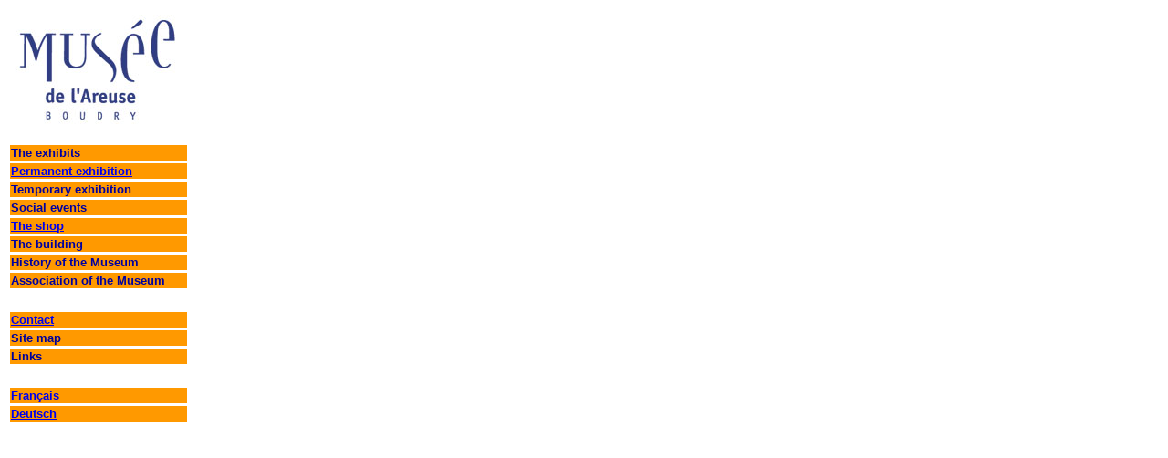

--- FILE ---
content_type: text/html
request_url: http://le-musee.ch/100-Index/E_menu.htm
body_size: 918
content:
<html>
<head>
<title>Mus&eacute;e de l'Areuse, Boudry</title>
<meta http-equiv="Content-Type" content="text/html; charset=iso-8859-1">
</head>

<base target="mainFrame">
<script language="Javascript1.2"> 
<!--
var mymessage = "Tous droits réservés\n(c) 2002 Musée de l'Areuse";
function rtclickcheck(keyp){
if (navigator.appName == "Netscape" && keyp.which == 3) {
alert(mymessage);
return false;
}
if (navigator.appVersion.indexOf("MSIE") != -1 && event.button == 2) {
alert(mymessage);
return false;
}
}
document.onmousedown = rtclickcheck
//-->

</script>
<body bgcolor="#FFFFFF" text="#000000">
<p><img src="../Images/Logo.jpg" width="195" height="132"></p>
<table width="200" border="0" cellspacing="3">
  <tr> 
    <td bgcolor="#FF9900"><font face="Verdana, Arial, Helvetica, sans-serif" size="2" color="#0000A0"><b>The 
      exhibits </b></font></td>
  </tr>
  <tr> 
    <td bgcolor="#FF9900"><b><font face="Verdana, Arial, Helvetica, sans-serif" size="2" color="#0000A0"><a href="../300-Expoperm/E_expoperm.htm" target="mainFrame">Permanent 
      exhibition</a> </font></b></td>
  </tr>
  <tr> 
    <td bgcolor="#FF9900"><b><font face="Verdana, Arial, Helvetica, sans-serif" size="2" color="#0000A0">Temporary 
      exhibition </font></b></td>
  </tr>
  <tr> 
    <td bgcolor="#FF9900"><b><font face="Verdana, Arial, Helvetica, sans-serif" size="2" color="#0000A0">Social 
      events </font></b></td>
  </tr>
  <tr> 
    <td bgcolor="#FF9900"><b><font face="Verdana, Arial, Helvetica, sans-serif" size="2" color="#0000A0"><a href="../600-Boutique/E_Boutique.htm" target="mainFrame">The 
      shop</a> </font></b></td>
  </tr>
  <tr> 
    <td bgcolor="#FF9900"><b><font face="Verdana, Arial, Helvetica, sans-serif" size="2" color="#0000A0">The 
      building </font></b></td>
  </tr>
  <tr> 
    <td bgcolor="#FF9900"><b><font face="Verdana, Arial, Helvetica, sans-serif" size="2" color="#0000A0">History 
      of the Museum</font></b></td>
  </tr>
  <tr> 
    <td bgcolor="#FF9900"><b><font face="Verdana, Arial, Helvetica, sans-serif" size="2" color="#0000A0">Association 
      of the Museum</font></b></td>
  </tr>
  <tr> 
    <td height="20">&nbsp;</td>
  </tr>
  <tr> 
     <td bgcolor="#FF9900"><b><a href="&#109;&#97;&#105;&#108;&#116;&#111;&#58;&#109;&#97;&#114;&#105;&#101;&#45;&#97;&#108;&#100;&#105;&#110;&#101;&#64;&#98;&#108;&#117;&#101;&#119;&#105;&#110;&#46;&#99;&#104;"><font face="Verdana, Arial, Helvetica, sans-serif" size="2">Contact</font></a></b></td>
  </tr>
  <tr> 
    <td bgcolor="#FF9900"><b><font face="Verdana, Arial, Helvetica, sans-serif" size="2" color="#000099">Site 
      map </font></b></td>
  </tr>
  <tr>
    <td bgcolor="#FF9900"><font face="Verdana, Arial, Helvetica, sans-serif" size="2" color="#000099"><b>Links</b></font></td>
  </tr>
  <tr> 
    <td height="13">&nbsp;</td>
  </tr>
  <tr> 
    <td bgcolor="#FF9900"><b><font face="Verdana, Arial, Helvetica, sans-serif" size="2" color="#000099"><a href="../Default.htm" target="_top">Fran&ccedil;ais</a></font></b></td>
  </tr>
  <tr> 
    <td bgcolor="#FF9900"><b><font face="Verdana, Arial, Helvetica, sans-serif" size="2" color="#000099"><a href="../D_Default.htm" target="_top">Deutsch</a></font></b></td>
  </tr>
</table>
</body>
</html>
